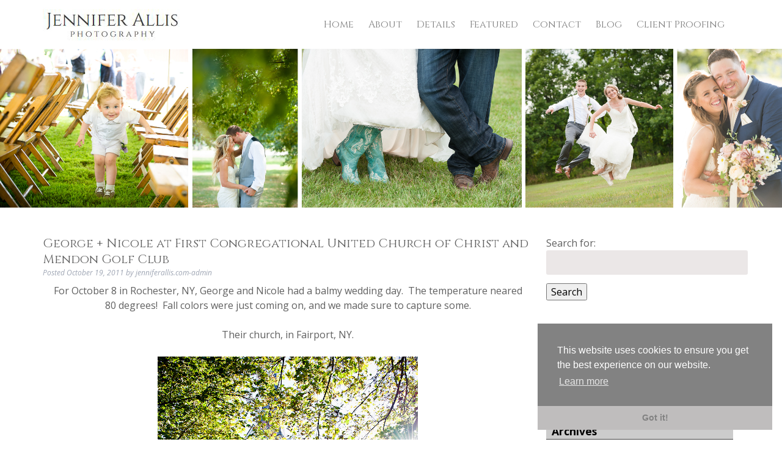

--- FILE ---
content_type: text/html; charset=UTF-8
request_url: http://www.jenniferallis.com/2011/10/george-nicole-at-first-congregational-united-church-of-christ-and-mendon-golf-club/
body_size: 13900
content:
<!doctype html>

<!--[if lt IE 7]><html dir="ltr" lang="en-US"
	prefix="og: https://ogp.me/ns#"  class="no-js lt-ie9 lt-ie8 lt-ie7"><![endif]-->
<!--[if (IE 7)&!(IEMobile)]><html dir="ltr" lang="en-US"
	prefix="og: https://ogp.me/ns#"  class="no-js lt-ie9 lt-ie8"><![endif]-->
<!--[if (IE 8)&!(IEMobile)]><html dir="ltr" lang="en-US"
	prefix="og: https://ogp.me/ns#"  class="no-js lt-ie9"><![endif]-->
<!--[if gt IE 8]><!--> <html dir="ltr" lang="en-US"
	prefix="og: https://ogp.me/ns#"  class="no-js"><!--<![endif]-->

	  <head>
		  <!-- Global site tag (gtag.js) - Google Analytics -->
<script async src="https://www.googletagmanager.com/gtag/js?id=UA-29041001-1"></script>
<script>
  window.dataLayer = window.dataLayer || [];
  function gtag(){dataLayer.push(arguments);}
  gtag('js', new Date());

  gtag('config', 'UA-29041001-1');
</script>
		    <meta charset="utf-8">

		    		    <meta http-equiv="X-UA-Compatible" content="IE=edge">
<script type="text/javascript"> var gform;gform||(document.addEventListener("gform_main_scripts_loaded",function(){gform.scriptsLoaded=!0}),window.addEventListener("DOMContentLoaded",function(){gform.domLoaded=!0}),gform={domLoaded:!1,scriptsLoaded:!1,initializeOnLoaded:function(o){gform.domLoaded&&gform.scriptsLoaded?o():!gform.domLoaded&&gform.scriptsLoaded?window.addEventListener("DOMContentLoaded",o):document.addEventListener("gform_main_scripts_loaded",o)},hooks:{action:{},filter:{}},addAction:function(o,n,r,t){gform.addHook("action",o,n,r,t)},addFilter:function(o,n,r,t){gform.addHook("filter",o,n,r,t)},doAction:function(o){gform.doHook("action",o,arguments)},applyFilters:function(o){return gform.doHook("filter",o,arguments)},removeAction:function(o,n){gform.removeHook("action",o,n)},removeFilter:function(o,n,r){gform.removeHook("filter",o,n,r)},addHook:function(o,n,r,t,i){null==gform.hooks[o][n]&&(gform.hooks[o][n]=[]);var e=gform.hooks[o][n];null==i&&(i=n+"_"+e.length),gform.hooks[o][n].push({tag:i,callable:r,priority:t=null==t?10:t})},doHook:function(n,o,r){var t;if(r=Array.prototype.slice.call(r,1),null!=gform.hooks[n][o]&&((o=gform.hooks[n][o]).sort(function(o,n){return o.priority-n.priority}),o.forEach(function(o){"function"!=typeof(t=o.callable)&&(t=window[t]),"action"==n?t.apply(null,r):r[0]=t.apply(null,r)})),"filter"==n)return r[0]},removeHook:function(o,n,t,i){var r;null!=gform.hooks[o][n]&&(r=(r=gform.hooks[o][n]).filter(function(o,n,r){return!!(null!=i&&i!=o.tag||null!=t&&t!=o.priority)}),gform.hooks[o][n]=r)}}); </script>

		    

		    		    <meta name="HandheldFriendly" content="True">
		    <meta name="MobileOptimized" content="320">
		    <meta name="viewport" content="width=device-width, initial-scale=1"/>

		    		    <link rel="apple-touch-icon" sizes="180x180" href="https://www.jenniferallis.com/apple-touch-icon.png">
			<link rel="icon" type="image/png" sizes="32x32" href="https://www.jenniferallis.com/favicon-32x32.png">
			<link rel="icon" type="image/png" sizes="16x16" href="https://www.jenniferallis.com/favicon-16x16.png">
			<link rel="manifest" href="https://www.jenniferallis.com/manifest.json">
			<link rel="mask-icon" href="https://www.jenniferallis.com/safari-pinned-tab.svg" color="#5bbad5">
			<meta name="theme-color" content="#ffffff">

		    <link rel="pingback" href="https://www.jenniferallis.com/xmlrpc.php">
        
                <link href="https://fonts.googleapis.com/css?family=Open+Sans:300,400,400i,600,700,800" rel="stylesheet"> 
        <link href="https://fonts.googleapis.com/css?family=Arvo:400,400i,700" rel="stylesheet"> 
        
		<link href="https://fonts.googleapis.com/css?family=Open+Sans" rel="stylesheet">
        
 
		<link href="https://fonts.googleapis.com/css?family=Cinzel" rel="stylesheet">

		
  
		<link href="https://fonts.googleapis.com/css?family=Cinzel" rel="stylesheet">		
 
     			
	 <link href="https://fonts.googleapis.com/css?family=Cinzel" rel="stylesheet">		 
        
		            
		    		    
		<!-- All in One SEO Pro 4.1.9.1 -->
		<title>George + Nicole at First Congregational United Church of Christ and Mendon Golf Club - Jennifer Allis Photography</title>
		<meta name="description" content="For October 8 in Rochester, NY, George and Nicole had a balmy wedding day. The temperature neared 80 degrees! Fall colors were just coming on, and we made sure to capture some. Their church, in Fairport, NY. Nicole, dressed, ready to go: Accessorizing: Nicole and her mom in the limo: This little guy was so" />
		<meta name="robots" content="max-image-preview:large" />
		<link rel="canonical" href="https://www.jenniferallis.com/2011/10/george-nicole-at-first-congregational-united-church-of-christ-and-mendon-golf-club/" />
		<meta property="og:locale" content="en_US" />
		<meta property="og:site_name" content="Jennifer Allis Photography -" />
		<meta property="og:type" content="article" />
		<meta property="og:title" content="George + Nicole at First Congregational United Church of Christ and Mendon Golf Club - Jennifer Allis Photography" />
		<meta property="og:description" content="For October 8 in Rochester, NY, George and Nicole had a balmy wedding day. The temperature neared 80 degrees! Fall colors were just coming on, and we made sure to capture some. Their church, in Fairport, NY. Nicole, dressed, ready to go: Accessorizing: Nicole and her mom in the limo: This little guy was so" />
		<meta property="og:url" content="https://www.jenniferallis.com/2011/10/george-nicole-at-first-congregational-united-church-of-christ-and-mendon-golf-club/" />
		<meta property="article:published_time" content="2011-10-19T16:40:00+00:00" />
		<meta property="article:modified_time" content="2011-10-19T16:40:00+00:00" />
		<meta name="twitter:card" content="summary" />
		<meta name="twitter:title" content="George + Nicole at First Congregational United Church of Christ and Mendon Golf Club - Jennifer Allis Photography" />
		<meta name="twitter:description" content="For October 8 in Rochester, NY, George and Nicole had a balmy wedding day. The temperature neared 80 degrees! Fall colors were just coming on, and we made sure to capture some. Their church, in Fairport, NY. Nicole, dressed, ready to go: Accessorizing: Nicole and her mom in the limo: This little guy was so" />
		<script type="application/ld+json" class="aioseo-schema">
			{"@context":"https:\/\/schema.org","@graph":[{"@type":"WebSite","@id":"https:\/\/www.jenniferallis.com\/#website","url":"https:\/\/www.jenniferallis.com\/","name":"Jennifer Allis Photography","inLanguage":"en-US","publisher":{"@id":"https:\/\/www.jenniferallis.com\/#organization"}},{"@type":"Organization","@id":"https:\/\/www.jenniferallis.com\/#organization","name":"Jennifer Allis Photography","url":"https:\/\/www.jenniferallis.com\/"},{"@type":"BreadcrumbList","@id":"https:\/\/www.jenniferallis.com\/2011\/10\/george-nicole-at-first-congregational-united-church-of-christ-and-mendon-golf-club\/#breadcrumblist","itemListElement":[{"@type":"ListItem","@id":"https:\/\/www.jenniferallis.com\/#listItem","position":1,"item":{"@type":"WebPage","@id":"https:\/\/www.jenniferallis.com\/","name":"Home","description":"Based in Gasport NY, Jennifer Allis Photography offers stellar wedding day photography for brides & grooms in WNY. Click here to view some of our work!","url":"https:\/\/www.jenniferallis.com\/"},"nextItem":"https:\/\/www.jenniferallis.com\/2011\/#listItem"},{"@type":"ListItem","@id":"https:\/\/www.jenniferallis.com\/2011\/#listItem","position":2,"item":{"@type":"WebPage","@id":"https:\/\/www.jenniferallis.com\/2011\/","name":"2011","url":"https:\/\/www.jenniferallis.com\/2011\/"},"nextItem":"https:\/\/www.jenniferallis.com\/2011\/10\/#listItem","previousItem":"https:\/\/www.jenniferallis.com\/#listItem"},{"@type":"ListItem","@id":"https:\/\/www.jenniferallis.com\/2011\/10\/#listItem","position":3,"item":{"@type":"WebPage","@id":"https:\/\/www.jenniferallis.com\/2011\/10\/","name":"October","url":"https:\/\/www.jenniferallis.com\/2011\/10\/"},"nextItem":"https:\/\/www.jenniferallis.com\/2011\/10\/george-nicole-at-first-congregational-united-church-of-christ-and-mendon-golf-club\/#listItem","previousItem":"https:\/\/www.jenniferallis.com\/2011\/#listItem"},{"@type":"ListItem","@id":"https:\/\/www.jenniferallis.com\/2011\/10\/george-nicole-at-first-congregational-united-church-of-christ-and-mendon-golf-club\/#listItem","position":4,"item":{"@type":"WebPage","@id":"https:\/\/www.jenniferallis.com\/2011\/10\/george-nicole-at-first-congregational-united-church-of-christ-and-mendon-golf-club\/","name":"George + Nicole at First Congregational United Church of Christ and Mendon Golf Club","description":"For October 8 in Rochester, NY, George and Nicole had a balmy wedding day. The temperature neared 80 degrees! Fall colors were just coming on, and we made sure to capture some. Their church, in Fairport, NY. Nicole, dressed, ready to go: Accessorizing: Nicole and her mom in the limo: This little guy was so","url":"https:\/\/www.jenniferallis.com\/2011\/10\/george-nicole-at-first-congregational-united-church-of-christ-and-mendon-golf-club\/"},"previousItem":"https:\/\/www.jenniferallis.com\/2011\/10\/#listItem"}]},{"@type":"Person","@id":"https:\/\/www.jenniferallis.com\/author\/jenniferallis-com-admin\/#author","url":"https:\/\/www.jenniferallis.com\/author\/jenniferallis-com-admin\/","name":"jenniferallis.com-admin","image":{"@type":"ImageObject","@id":"https:\/\/www.jenniferallis.com\/2011\/10\/george-nicole-at-first-congregational-united-church-of-christ-and-mendon-golf-club\/#authorImage","url":"https:\/\/secure.gravatar.com\/avatar\/e02a3a5e1d79dd0e3996ce07329cf889?s=96&d=mm&r=g","width":96,"height":96,"caption":"jenniferallis.com-admin"}},{"@type":"WebPage","@id":"https:\/\/www.jenniferallis.com\/2011\/10\/george-nicole-at-first-congregational-united-church-of-christ-and-mendon-golf-club\/#webpage","url":"https:\/\/www.jenniferallis.com\/2011\/10\/george-nicole-at-first-congregational-united-church-of-christ-and-mendon-golf-club\/","name":"George + Nicole at First Congregational United Church of Christ and Mendon Golf Club - Jennifer Allis Photography","description":"For October 8 in Rochester, NY, George and Nicole had a balmy wedding day. The temperature neared 80 degrees! Fall colors were just coming on, and we made sure to capture some. Their church, in Fairport, NY. Nicole, dressed, ready to go: Accessorizing: Nicole and her mom in the limo: This little guy was so","inLanguage":"en-US","isPartOf":{"@id":"https:\/\/www.jenniferallis.com\/#website"},"breadcrumb":{"@id":"https:\/\/www.jenniferallis.com\/2011\/10\/george-nicole-at-first-congregational-united-church-of-christ-and-mendon-golf-club\/#breadcrumblist"},"author":"https:\/\/www.jenniferallis.com\/author\/jenniferallis-com-admin\/#author","creator":"https:\/\/www.jenniferallis.com\/author\/jenniferallis-com-admin\/#author","datePublished":"2011-10-19T16:40:00+00:00","dateModified":"2011-10-19T16:40:00+00:00"},{"@type":"BlogPosting","@id":"https:\/\/www.jenniferallis.com\/2011\/10\/george-nicole-at-first-congregational-united-church-of-christ-and-mendon-golf-club\/#blogposting","name":"George + Nicole at First Congregational United Church of Christ and Mendon Golf Club - Jennifer Allis Photography","description":"For October 8 in Rochester, NY, George and Nicole had a balmy wedding day. The temperature neared 80 degrees! Fall colors were just coming on, and we made sure to capture some. Their church, in Fairport, NY. Nicole, dressed, ready to go: Accessorizing: Nicole and her mom in the limo: This little guy was so","inLanguage":"en-US","headline":"George + Nicole at First Congregational United Church of Christ and Mendon Golf Club","author":{"@id":"https:\/\/www.jenniferallis.com\/author\/jenniferallis-com-admin\/#author"},"publisher":{"@id":"https:\/\/www.jenniferallis.com\/#organization"},"datePublished":"2011-10-19T16:40:00+00:00","dateModified":"2011-10-19T16:40:00+00:00","articleSection":"Weddings","mainEntityOfPage":{"@id":"https:\/\/www.jenniferallis.com\/2011\/10\/george-nicole-at-first-congregational-united-church-of-christ-and-mendon-golf-club\/#webpage"},"isPartOf":{"@id":"https:\/\/www.jenniferallis.com\/2011\/10\/george-nicole-at-first-congregational-united-church-of-christ-and-mendon-golf-club\/#webpage"},"image":{"@type":"ImageObject","@id":"https:\/\/www.jenniferallis.com\/#articleImage","url":"http:\/\/4.bp.blogspot.com\/-1-5wZVKOzrE\/Tp76jJnLYhI\/AAAAAAAABc0\/rTa79kXI_sQ\/s640\/fall_wedding-1001.jpg"}}]}
		</script>
		<!-- All in One SEO Pro -->

<link rel='dns-prefetch' href='//ajax.googleapis.com' />
<link rel='dns-prefetch' href='//s.w.org' />
<link rel="alternate" type="application/rss+xml" title="Jennifer Allis Photography &raquo; Feed" href="https://www.jenniferallis.com/feed/" />
<link rel="alternate" type="application/rss+xml" title="Jennifer Allis Photography &raquo; Comments Feed" href="https://www.jenniferallis.com/comments/feed/" />
<link rel="alternate" type="application/rss+xml" title="Jennifer Allis Photography &raquo; George + Nicole at First Congregational United Church of Christ and Mendon Golf Club Comments Feed" href="https://www.jenniferallis.com/2011/10/george-nicole-at-first-congregational-united-church-of-christ-and-mendon-golf-club/feed/" />
		<script type="text/javascript">
			window._wpemojiSettings = {"baseUrl":"https:\/\/s.w.org\/images\/core\/emoji\/12.0.0-1\/72x72\/","ext":".png","svgUrl":"https:\/\/s.w.org\/images\/core\/emoji\/12.0.0-1\/svg\/","svgExt":".svg","source":{"concatemoji":"https:\/\/www.jenniferallis.com\/wp-includes\/js\/wp-emoji-release.min.js"}};
			!function(a,b,c){function d(a,b){var c=String.fromCharCode;l.clearRect(0,0,k.width,k.height),l.fillText(c.apply(this,a),0,0);var d=k.toDataURL();l.clearRect(0,0,k.width,k.height),l.fillText(c.apply(this,b),0,0);var e=k.toDataURL();return d===e}function e(a){var b;if(!l||!l.fillText)return!1;switch(l.textBaseline="top",l.font="600 32px Arial",a){case"flag":return!(b=d([55356,56826,55356,56819],[55356,56826,8203,55356,56819]))&&(b=d([55356,57332,56128,56423,56128,56418,56128,56421,56128,56430,56128,56423,56128,56447],[55356,57332,8203,56128,56423,8203,56128,56418,8203,56128,56421,8203,56128,56430,8203,56128,56423,8203,56128,56447]),!b);case"emoji":return b=d([55357,56424,55356,57342,8205,55358,56605,8205,55357,56424,55356,57340],[55357,56424,55356,57342,8203,55358,56605,8203,55357,56424,55356,57340]),!b}return!1}function f(a){var c=b.createElement("script");c.src=a,c.defer=c.type="text/javascript",b.getElementsByTagName("head")[0].appendChild(c)}var g,h,i,j,k=b.createElement("canvas"),l=k.getContext&&k.getContext("2d");for(j=Array("flag","emoji"),c.supports={everything:!0,everythingExceptFlag:!0},i=0;i<j.length;i++)c.supports[j[i]]=e(j[i]),c.supports.everything=c.supports.everything&&c.supports[j[i]],"flag"!==j[i]&&(c.supports.everythingExceptFlag=c.supports.everythingExceptFlag&&c.supports[j[i]]);c.supports.everythingExceptFlag=c.supports.everythingExceptFlag&&!c.supports.flag,c.DOMReady=!1,c.readyCallback=function(){c.DOMReady=!0},c.supports.everything||(h=function(){c.readyCallback()},b.addEventListener?(b.addEventListener("DOMContentLoaded",h,!1),a.addEventListener("load",h,!1)):(a.attachEvent("onload",h),b.attachEvent("onreadystatechange",function(){"complete"===b.readyState&&c.readyCallback()})),g=c.source||{},g.concatemoji?f(g.concatemoji):g.wpemoji&&g.twemoji&&(f(g.twemoji),f(g.wpemoji)))}(window,document,window._wpemojiSettings);
		</script>
		<style type="text/css">
img.wp-smiley,
img.emoji {
	display: inline !important;
	border: none !important;
	box-shadow: none !important;
	height: 1em !important;
	width: 1em !important;
	margin: 0 .07em !important;
	vertical-align: -0.1em !important;
	background: none !important;
	padding: 0 !important;
}
</style>
	<link rel='stylesheet' id='wp-block-library-css'  href='https://www.jenniferallis.com/wp-includes/css/dist/block-library/style.min.css' type='text/css' media='all' />
<link rel='stylesheet' id='foobox-free-min-css'  href='https://www.jenniferallis.com/wp-content/plugins/foobox-image-lightbox/free/css/foobox.free.min.css' type='text/css' media='all' />
<link rel='stylesheet' id='widgetopts-styles-css'  href='https://www.jenniferallis.com/wp-content/plugins/widget-options/assets/css/widget-options.css' type='text/css' media='all' />
<link rel='stylesheet' id='shiftnav-css'  href='https://www.jenniferallis.com/wp-content/plugins/shiftnav-responsive-mobile-menu/assets/css/shiftnav.min.css' type='text/css' media='all' />
<link rel='stylesheet' id='shiftnav-font-awesome-css'  href='https://www.jenniferallis.com/wp-content/plugins/shiftnav-responsive-mobile-menu/assets/css/fontawesome/css/font-awesome.min.css' type='text/css' media='all' />
<link rel='stylesheet' id='shiftnav-standard-dark-css'  href='https://www.jenniferallis.com/wp-content/plugins/shiftnav-responsive-mobile-menu/assets/css/skins/standard-dark.css' type='text/css' media='all' />
<link rel='stylesheet' id='bones-stylesheet-css'  href='https://www.jenniferallis.com/wp-content/themes/blueprint/library/css/style.css' type='text/css' media='all' />
<!--[if lt IE 9]>
<link rel='stylesheet' id='bones-ie-only-css'  href='https://www.jenniferallis.com/wp-content/themes/blueprint/library/css/ie.css' type='text/css' media='all' />
<![endif]-->
<link rel='stylesheet' id='font-awesome-css'  href='https://www.jenniferallis.com/wp-content/themes/blueprint/library/css/font-awesome.css' type='text/css' media='all' />
<link rel='stylesheet' id='bones-grid-css'  href='https://www.jenniferallis.com/wp-content/themes/blueprint/library/css/grid.css' type='text/css' media='all' />
<script type='text/javascript' src='//ajax.googleapis.com/ajax/libs/jquery/1.11.3/jquery.min.js'></script>
<script type='text/javascript'>
/* Run FooBox FREE (v2.7.17) */
var FOOBOX = window.FOOBOX = {
	ready: true,
	disableOthers: false,
	o: {wordpress: { enabled: true }, countMessage:'image %index of %total', excludes:'.fbx-link,.nofoobox,.nolightbox,a[href*="pinterest.com/pin/create/button/"]', affiliate : { enabled: false }},
	selectors: [
		".foogallery-container.foogallery-lightbox-foobox", ".foogallery-container.foogallery-lightbox-foobox-free", ".gallery", ".wp-block-gallery", ".wp-caption", ".wp-block-image", "a:has(img[class*=wp-image-])", ".foobox"
	],
	pre: function( $ ){
		// Custom JavaScript (Pre)
		
	},
	post: function( $ ){
		// Custom JavaScript (Post)
		
		// Custom Captions Code
		
	},
	custom: function( $ ){
		// Custom Extra JS
		
	}
};
</script>
<script type='text/javascript' src='https://www.jenniferallis.com/wp-content/plugins/foobox-image-lightbox/free/js/foobox.free.min.js'></script>
<script type='text/javascript' src='https://www.jenniferallis.com/wp-content/themes/blueprint/library/js/libs/modernizr.custom.min.js'></script>
<script type='text/javascript' src='https://www.jenniferallis.com/wp-content/themes/blueprint/library/js/scripts.js'></script>
<link rel='https://api.w.org/' href='https://www.jenniferallis.com/wp-json/' />
<link rel='shortlink' href='https://www.jenniferallis.com/?p=1044' />
<link rel="alternate" type="application/json+oembed" href="https://www.jenniferallis.com/wp-json/oembed/1.0/embed?url=https%3A%2F%2Fwww.jenniferallis.com%2F2011%2F10%2Fgeorge-nicole-at-first-congregational-united-church-of-christ-and-mendon-golf-club%2F" />
<link rel="alternate" type="text/xml+oembed" href="https://www.jenniferallis.com/wp-json/oembed/1.0/embed?url=https%3A%2F%2Fwww.jenniferallis.com%2F2011%2F10%2Fgeorge-nicole-at-first-congregational-united-church-of-christ-and-mendon-golf-club%2F&#038;format=xml" />
<!-- HFCM by 99 Robots - Snippet # 1: GA4 -->
<!-- Google tag (gtag.js) -->
<script async src="https://www.googletagmanager.com/gtag/js?id=G-WNFL5GL98X"></script>
<script>
  window.dataLayer = window.dataLayer || [];
  function gtag(){dataLayer.push(arguments);}
  gtag('js', new Date());

  gtag('config', 'G-WNFL5GL98X');
</script>
<!-- /end HFCM by 99 Robots -->

	<!-- ShiftNav CSS
	================================================================ -->
	<style type="text/css" id="shiftnav-dynamic-css">

	@media only screen and (min-width:960px){ #shiftnav-toggle-main, .shiftnav-toggle-mobile{ display:none; } .shiftnav-wrap { padding-top:0 !important; } }
	@media only screen and (max-width:959px){ .nav{ display:none !important; } }

/* Status: Loaded from Transient */

	</style>
	<!-- end ShiftNav CSS -->

			<style type="text/css" id="wp-custom-css">
			.top-bar {
	display: none;
}

.nav { 
	float: right;
}

.inner-service-box-bg {
	padding: 1em;
}



.banner-cta a {
	font-size: 30px !important;
	padding: 0px !important;
	padding-left: 20px !important;
  padding-right: 20px !important;
text-transform: uppercase;
}

.banner-cta h2 {
	line-height: 100%;
	font-size: 45px !important;
}

h1, .h1 {
    font-size: 1.8em;

}

#content  {
  padding-top: 1em;
	border-bottom: medium solid #fff;
}
.page-title { 	text-align: center; }   

.home, .entry-content { 	text-align: center; 	 }

.entry-content img {
	margin: 0 0;
}

.blog .entry-content p {
    margin: 10px auto;
    font-size: 12px;
}


.entry-title {
    margin: 0;
    font-size: 20px;
}

.hentry footer p {
    margin: 0;
    font-size: 12px;
    margin-top: 18px;
}


.byline {
    color: #9fa6b4;
    font-style: italic;
    margin: 0;
    font-size: 12px;
}

a, a:visited {
	color:#fff;
}

a, a:hover {
	color:#fff;
}

.inner-service-box-bg {
	box-shadow: none;
	border: solid 2px;
	border-color: #e5e5e5;
	padding: 5em;
}

.service-boxes, .service-boxes h2 {
	font-size: 30px;
	line-height:110%;
}

.service-boxes {
    font-size: 12px !important;
	padding-bottom: 6em;
}

.footer .field_description_below {
	text-align: left !important;
}

.footer .ginput_container ul {
	text-align: left !important;
}

.gform_wrapper label.gfield_label {
	font-size: 12px !important;
}

.footer {
  font-size: 15px;
	text-align: center;
}

.blog .post .entry-content {
	text-align: left;
	padding-left: 0px;
}

.single-title, .page-title, .entry-title {
	    padding-left: 0px;
}

.widget {
	margin-top: 0em ;
	margin-bottom: 3em;
}

input[type="text"], input[type="password"], input[type="datetime"], input[type="datetime-local"], input[type="date"], input[type="month"], input[type="time"], input[type="week"], input[type="number"], input[type="email"], input[type="url"], input[type="search"], input[type="tel"], input[type="color"], select, textarea, .field {
	max-width: 100%;
	background-color: #EBE7E7;
}

.widgettitle {
	color: #000;

}




		</style>
				    
		    		            
                <style>
		
		
#content, h1, h2, h3, h4, h5, h6 {color: #606060;}
#content a {color: #071230;
text-decoration: underline;}
		   h1 {color: ;}
		   .page-title {color: #000000;}
          .header-social, .header-social a, .header-social a:visited, .header-social .fa {
             color: #fff !important;
             font-size: 26px;
         }
		 .footer a {#ffffff;}
         .footer-social, .footer-social .fa, .footer-social a {
             color: #000 !important;
             font-size: 26px;
             margin-top: 10px;
         }

         nav li a {
             background-color: ;
             color: #828282 !important;
			 font-weight: normal;
			 
			 font-family: Cinzel;
			 
         }
			
         nav li a:hover, nav li a:focus {
             background-color: #ffffff !important;			
             color: #000000 !important;	
         }
         .nav li.current-menu-item a, .nav li.current_page_item a, .nav li.current_page_ancestor a {
             background-color: #ffffff !important;
             color: #000000 !important;
         }
		 .nav li ul.sub-menu li a, .nav li ul.children li a {background-color: #ffffff}
         .service-boxes {
             background-color: #ffffff; 
             background-image: ; 	
         }
		 .service-boxes, .service-boxes h2 {color: #606060;}
		 .service-boxes h2  {color: #000000;}
		 .banner-cta, .banner-cta h2 {color:#fff;}
         .banner-cta .button a {
             background-color: #444444 !important;
             color: #ffffff !important;
         }

         .banner-cta a:hover {
             background-color: #cccccc !important;			
             color: #000000 !important;	
         }
         .service-boxes .service-button a {
             background-color: #c4c4c4 !important;			
             color:  !important;	
         }
         .service-boxes .service-button a:hover {
             background-color:  !important;			
             color:  !important;	
         }
		 body {
			font-family: Open Sans;
			font-weight: normal;	
		
		 }	 
		 
		
		h1 {
             font-family: Cinzel;
			 font-weight: ;
			 color: ;
			 
         }
		 
	



	


	

 
 
		
		.service-boxes h2 {
             font-family: Cinzel;
			 font-weight: normal !important;
         }
		 
 
 

 

 
 

.top-bar, .header-phone a {color: #828282 !important}
.bottom-bar {background: #000000;
color: #fff;
}
.bottom-bar a, .bottom-bar a:active, .bottom-bar a:visited{color: #fff;}
        </style>
		
		<link rel="stylesheet" type="text/css" href="//cdnjs.cloudflare.com/ajax/libs/cookieconsent2/3.1.0/cookieconsent.min.css" />
		<script src="//cdnjs.cloudflare.com/ajax/libs/cookieconsent2/3.1.0/cookieconsent.min.js"></script>
		<script>
			window.addEventListener("load", function(){
			window.cookieconsent.initialise({
			  "palette": {
				"popup": {
				  "background": "#828282",
				  "text": "#ffffff"
				},
				"button": {
				  "background": "#bfbdbd",
				  "text": "#828282"
				}
			  },
			  "theme": "edgeless",
			  "position": "bottom-right",
			  "content": {
				"href": "https://www.jenniferallis.com/privacy-policy/"
			  }
			})});
		</script>

	  </head>
    
	  <body class="post-template-default single single-post postid-1044 single-format-standard" itemscope itemtype="//schema.org/WebPage" style="background:">
		    <div id="container">					
			      
            <header class="header" role="banner" itemscope itemtype="//schema.org/WPHeader">
                
				        <div class="top-bar cf" style="background-color: #ffffff;">
                    <div class="inner-top-bar wrap">
                    	  <div class="header-social d-1of2 t-1of2 m-all">
                            
                            
                                						                <a href="https://www.facebook.com/pg/Jennifer-Allis-Photography-189231251450/" target="_new"><i class="fa fa-facebook-official"></i></a>
                                                        
                                                        
                                                        
                                                        
                                                                    
 							                                                        
                                                        
                                                                    
                                                        
                        </div>
                        
                        <div class="header-phone d-1of2 t-1of2 m-all last-col">
                            Call Today! <a href="tel:(716) 341-5404">(716) 341-5404</a>
                        </div>
                        
                    </div>
                </div>
                <div class="logo-nav cf" style="background-color: #ffffff;">
				            <div id="inner-header" class="wrap cf">
					        
					              <div id="logo" class="d-2of7 t-all m-all" itemscope itemtype="//schema.org/Organization"><a href="https://www.jenniferallis.com" rel="nofollow"><img src="https://www.jenniferallis.com/wp-content/uploads/2018/02/logo-2.jpg"></a></div>

					              <nav class="d-5of7" role="navigation" itemscope itemtype="//schema.org/SiteNavigationElement">
						                <div class="menu"><ul id="menu-main-nav" class="nav top-nav cf"><li id="menu-item-27" class="menu-item menu-item-type-post_type menu-item-object-page menu-item-home menu-item-27"><a href="https://www.jenniferallis.com/">Home</a></li>
<li id="menu-item-28" class="menu-item menu-item-type-post_type menu-item-object-page menu-item-28"><a href="https://www.jenniferallis.com/about/">About</a></li>
<li id="menu-item-31" class="menu-item menu-item-type-post_type menu-item-object-page menu-item-31"><a href="https://www.jenniferallis.com/details/">Details</a></li>
<li id="menu-item-32" class="menu-item menu-item-type-post_type menu-item-object-page menu-item-32"><a href="https://www.jenniferallis.com/featured/">Featured</a></li>
<li id="menu-item-30" class="menu-item menu-item-type-post_type menu-item-object-page menu-item-30"><a href="https://www.jenniferallis.com/contact/">Contact</a></li>
<li id="menu-item-29" class="menu-item menu-item-type-post_type menu-item-object-page current_page_parent menu-item-29"><a href="https://www.jenniferallis.com/blog/">Blog</a></li>
<li id="menu-item-34" class="menu-item menu-item-type-custom menu-item-object-custom menu-item-34"><a target="_blank" rel="noopener noreferrer" href="http://jenniferallis.instaproofs.com/store/">Client Proofing</a></li>
</ul></div>
                            					
					              </nav>
					          </div>
				        </div>

			      </header>

            


            <div class="banner">
				
				<img src="https://www.jenniferallis.com/wp-content/uploads/2018/09/banner-final.jpg">

	                 
                
                

            </div>



			<div id="content">

				<div id="inner-content" class="wrap cf">

					<main id="main" class="m-all t-2of3 d-5of7 cf col-xs-12 col-sm-8 col-lg-8" role="main" itemscope itemprop="mainContentOfPage" itemtype="http://schema.org/Blog">

						
							
              
              <article id="post-1044" class="cf post-1044 post type-post status-publish format-standard hentry category-weddings" role="article" itemscope itemprop="blogPost" itemtype="http://schema.org/BlogPosting">

                <header class="article-header entry-header">

                  <h1 class="entry-title single-title" itemprop="headline" rel="bookmark">George + Nicole at First Congregational United Church of Christ and Mendon Golf Club</h1>

                  <p class="byline entry-meta vcard">

                    Posted <time class="updated entry-time" datetime="2011-10-19" itemprop="datePublished">October 19, 2011</time> <span class="by">by</span> <span class="entry-author author" itemprop="author" itemscope itemptype="http://schema.org/Person">jenniferallis.com-admin</span>
                  </p>

                </header> 
                <section class="entry-content cf" itemprop="articleBody">
                  <p>For October 8 in Rochester, NY, George and Nicole had a balmy wedding day. &nbsp;The temperature neared 80 degrees! &nbsp;Fall colors were just coming on, and we made sure to capture some.</p>
<p>Their church, in Fairport, NY.</p>
<div style="clear: both; text-align: center;"><a href="http://4.bp.blogspot.com/-1-5wZVKOzrE/Tp76jJnLYhI/AAAAAAAABc0/rTa79kXI_sQ/s1600/fall_wedding-1001.jpg" style="margin-left: 1em; margin-right: 1em;"><img border="0" height="640" src="http://4.bp.blogspot.com/-1-5wZVKOzrE/Tp76jJnLYhI/AAAAAAAABc0/rTa79kXI_sQ/s640/fall_wedding-1001.jpg" width="426" /></a></div>
<p>Nicole, dressed, ready to go:</p>
<div style="clear: both; text-align: center;"><a href="http://1.bp.blogspot.com/-mvZXE553A68/Tp76kugMSQI/AAAAAAAABc8/2oZAdkbmlXQ/s1600/fall_wedding-1002.jpg" style="margin-left: 1em; margin-right: 1em;"><img border="0" height="640" src="http://1.bp.blogspot.com/-mvZXE553A68/Tp76kugMSQI/AAAAAAAABc8/2oZAdkbmlXQ/s640/fall_wedding-1002.jpg" width="426" /></a></div>
<p>Accessorizing:</p>
<div style="clear: both; text-align: center;"><a href="http://1.bp.blogspot.com/-F8hUF_xAcd4/Tp76mANw2mI/AAAAAAAABdE/P_LzYRmdEoY/s1600/fall_wedding-1003.jpg" style="margin-left: 1em; margin-right: 1em;"><img border="0" height="426" src="http://1.bp.blogspot.com/-F8hUF_xAcd4/Tp76mANw2mI/AAAAAAAABdE/P_LzYRmdEoY/s640/fall_wedding-1003.jpg" width="640" /></a></div>
<p>Nicole and her mom in the limo:</p>
<div style="clear: both; text-align: center;"><a href="http://4.bp.blogspot.com/-TpGYy_H5904/Tp76oc_uz7I/AAAAAAAABdM/AfoJMFWjPMI/s1600/fall_wedding-1004.jpg" style="margin-left: 1em; margin-right: 1em;"><img border="0" height="640" src="http://4.bp.blogspot.com/-TpGYy_H5904/Tp76oc_uz7I/AAAAAAAABdM/AfoJMFWjPMI/s640/fall_wedding-1004.jpg" width="426" /></a></div>
<p>This little guy was so pleased to be photographed! &nbsp;He wanted me to be sure he made a magazine cover. &nbsp;Well, I can only do so much, so here&#8217;s your moment of fame. &nbsp;😉</p>
<div style="clear: both; text-align: center;"><a href="http://1.bp.blogspot.com/-W_z1dOEYgiA/Tp76qBpISPI/AAAAAAAABdU/835vRoDtLHU/s1600/fall_wedding-1005.jpg" style="margin-left: 1em; margin-right: 1em;"><img border="0" height="640" src="http://1.bp.blogspot.com/-W_z1dOEYgiA/Tp76qBpISPI/AAAAAAAABdU/835vRoDtLHU/s640/fall_wedding-1005.jpg" width="426" /></a></div>
<p>At the altar:</p>
<div style="clear: both; text-align: center;"><a href="http://1.bp.blogspot.com/-nXzDB8MK4y8/Tp76sfKSykI/AAAAAAAABdc/x13kvVdFFxQ/s1600/fall_wedding-1006.jpg" style="margin-left: 1em; margin-right: 1em;"><img border="0" height="640" src="http://1.bp.blogspot.com/-nXzDB8MK4y8/Tp76sfKSykI/AAAAAAAABdc/x13kvVdFFxQ/s640/fall_wedding-1006.jpg" width="426" /></a></div>
<p></p>
<div style="clear: both; text-align: center;"></div>
<p>&nbsp;George, showing off his new bling:</p>
<div style="clear: both; text-align: center;"><a href="http://3.bp.blogspot.com/-DExLefoB1CM/Tp76wJqAX4I/AAAAAAAABds/uD_8wSMj8fs/s1600/fall_wedding-1008.jpg" style="margin-left: 1em; margin-right: 1em;"><img border="0" height="426" src="http://3.bp.blogspot.com/-DExLefoB1CM/Tp76wJqAX4I/AAAAAAAABds/uD_8wSMj8fs/s640/fall_wedding-1008.jpg" width="640" /></a></div>
<p>What a kiss! &nbsp;George had to hand off his glasses to his best man for this &#8220;you may now kiss your bride.&#8221;</p>
<div style="clear: both; text-align: center;"><a href="http://1.bp.blogspot.com/-JQxFY6woNZM/Tp76yimHVDI/AAAAAAAABd0/XYu66EsTJeo/s1600/fall_wedding-1009.jpg" style="margin-left: 1em; margin-right: 1em;"><img border="0" height="426" src="http://1.bp.blogspot.com/-JQxFY6woNZM/Tp76yimHVDI/AAAAAAAABd0/XYu66EsTJeo/s640/fall_wedding-1009.jpg" width="640" /></a></div>
<p>We went along the canal for photos. &nbsp;Check out these posers!</p>
<div style="clear: both; text-align: center;"><a href="http://3.bp.blogspot.com/-KRbO_Tbcqxg/Tp763R9cHiI/AAAAAAAABd8/ABJabKAeV4o/s1600/fall_wedding-1010.jpg" style="margin-left: 1em; margin-right: 1em;"><img border="0" height="426" src="http://3.bp.blogspot.com/-KRbO_Tbcqxg/Tp763R9cHiI/AAAAAAAABd8/ABJabKAeV4o/s640/fall_wedding-1010.jpg" width="640" /></a></div>
<p>I think I could photograph George and Nicole all day. &nbsp;They&#8217;re naturals.</p>
<div style="clear: both; text-align: center;"><a href="http://2.bp.blogspot.com/--lQkukW-mX4/Tp766IaWOpI/AAAAAAAABeE/0eclrNaXbqA/s1600/fall_wedding-1011.jpg" style="margin-left: 1em; margin-right: 1em;"><img border="0" height="640" src="http://2.bp.blogspot.com/--lQkukW-mX4/Tp766IaWOpI/AAAAAAAABeE/0eclrNaXbqA/s640/fall_wedding-1011.jpg" width="426" /></a></div>
<p></p>
<div style="clear: both; text-align: center;"><a href="http://3.bp.blogspot.com/-VoneW8N4dvk/Tp769bJ3v_I/AAAAAAAABeM/YB0mdYT-dsI/s1600/fall_wedding-1012.jpg" style="margin-left: 1em; margin-right: 1em;"><img border="0" height="640" src="http://3.bp.blogspot.com/-VoneW8N4dvk/Tp769bJ3v_I/AAAAAAAABeM/YB0mdYT-dsI/s640/fall_wedding-1012.jpg" width="438" /></a></div>
<p></p>
<div style="clear: both; text-align: center;"><a href="http://2.bp.blogspot.com/-6Z7Z91YI_g8/Tp76-8VffTI/AAAAAAAABeU/yKpL53cN2WI/s1600/fall_wedding-1013.jpg" style="margin-left: 1em; margin-right: 1em;"><img border="0" height="426" src="http://2.bp.blogspot.com/-6Z7Z91YI_g8/Tp76-8VffTI/AAAAAAAABeU/yKpL53cN2WI/s640/fall_wedding-1013.jpg" width="640" /></a></div>
<p>Their grand entry into the reception:</p>
<div style="clear: both; text-align: center;"><a href="http://1.bp.blogspot.com/-clSY7B-WS2M/Tp77BB4S9eI/AAAAAAAABec/5CT7lDSZuuc/s1600/fall_wedding-1014.jpg" style="margin-left: 1em; margin-right: 1em;"><img border="0" height="426" src="http://1.bp.blogspot.com/-clSY7B-WS2M/Tp77BB4S9eI/AAAAAAAABec/5CT7lDSZuuc/s640/fall_wedding-1014.jpg" width="640" /></a></div>
<p>First dance:</p>
<div style="clear: both; text-align: center;"><a href="http://3.bp.blogspot.com/-Gvf5q-GYWvE/Tp77DENmHYI/AAAAAAAABek/sV3H4LV_A3Q/s1600/fall_wedding-1015.jpg" style="margin-left: 1em; margin-right: 1em;"><img border="0" height="426" src="http://3.bp.blogspot.com/-Gvf5q-GYWvE/Tp77DENmHYI/AAAAAAAABek/sV3H4LV_A3Q/s640/fall_wedding-1015.jpg" width="640" /></a></div>
<p>Catch!</p>
<div style="clear: both; text-align: center;"><a href="http://1.bp.blogspot.com/-5g_-uMEzzcw/Tp77E3fQcNI/AAAAAAAABes/ebGFRV7oMRU/s1600/fall_wedding-1016.jpg" style="margin-left: 1em; margin-right: 1em;"><img border="0" height="426" src="http://1.bp.blogspot.com/-5g_-uMEzzcw/Tp77E3fQcNI/AAAAAAAABes/ebGFRV7oMRU/s640/fall_wedding-1016.jpg" width="640" /></a></div>
<p>Please feel free to leave comments on <a href="https://www.facebook.com/pages/Jennifer-Allis-Photography/189231251450">facebook</a>. &nbsp;George and Nicole, congratulations!! &nbsp;May your beautiful day be followed by many more!!</p>
                </section> 
                <footer class="article-footer">

                  filed under: <a href="https://www.jenniferallis.com/category/weddings/" rel="category tag">Weddings</a>
                  
                </footer> 
                
              </article> 
						
						
					</main>

									<div id="sidebar1" class="sidebar m-all t-1of3 d-2of7 last-col cf col-xs-12 col-sm-4 col-lg-4" role="complementary">

					
						<div id="search-2" class="widget widget_search"><form role="search" method="get" id="searchform" class="searchform" action="https://www.jenniferallis.com/">
    <div>
        <label for="s" class="screen-reader-text">Search for:</label>
        <input type="search" id="s" name="s" value="" />

        <button type="submit" id="searchsubmit" >Search</button>
    </div>
</form></div><div id="categories-2" class="widget widget_categories"><h4 class="widgettitle">Categories</h4><form action="https://www.jenniferallis.com" method="get"><label class="screen-reader-text" for="cat">Categories</label><select  name='cat' id='cat' class='postform' >
	<option value='-1'>Select Category</option>
	<option class="level-0" value="15">About</option>
	<option class="level-0" value="8">Akron Falls Park</option>
	<option class="level-0" value="29">Ava</option>
	<option class="level-0" value="18">baby</option>
	<option class="level-0" value="11">Becker Farms</option>
	<option class="level-0" value="25">Brierwood Country Club</option>
	<option class="level-0" value="16">buffalo</option>
	<option class="level-0" value="33">chocolate</option>
	<option class="level-0" value="24">Destinations</option>
	<option class="level-0" value="9">engagement</option>
	<option class="level-0" value="6">family</option>
	<option class="level-0" value="10">Gasport</option>
	<option class="level-0" value="34">gear</option>
	<option class="level-0" value="31">Golden Hill State Park</option>
	<option class="level-0" value="23">Grace Bible Church</option>
	<option class="level-0" value="22">Hotel Lafayette</option>
	<option class="level-0" value="30">Jewish</option>
	<option class="level-0" value="7">Life Stages</option>
	<option class="level-0" value="19">maternity</option>
	<option class="level-0" value="12">Michigan</option>
	<option class="level-0" value="28">model</option>
	<option class="level-0" value="21">niagara falls</option>
	<option class="level-0" value="4">Pearl Street</option>
	<option class="level-0" value="20">pregnancy</option>
	<option class="level-0" value="13">proposal</option>
	<option class="level-0" value="35">PVT Leonard Post</option>
	<option class="level-0" value="5">rapids theatre</option>
	<option class="level-0" value="17">Rochester</option>
	<option class="level-0" value="36">Roy</option>
	<option class="level-0" value="27">senior</option>
	<option class="level-0" value="32">snow</option>
	<option class="level-0" value="26">Tuscarora Inn</option>
	<option class="level-0" value="1">Uncategorized</option>
	<option class="level-0" value="14">Updates</option>
	<option class="level-0" value="3">Weddings</option>
</select>
</form>
<script type='text/javascript'>
/* <![CDATA[ */
(function() {
	var dropdown = document.getElementById( "cat" );
	function onCatChange() {
		if ( dropdown.options[ dropdown.selectedIndex ].value > 0 ) {
			dropdown.parentNode.submit();
		}
	}
	dropdown.onchange = onCatChange;
})();
/* ]]> */
</script>

			</div><div id="archives-2" class="widget widget_archive"><h4 class="widgettitle">Archives</h4>		<ul>
				<li><a href='https://www.jenniferallis.com/2017/10/'>October 2017</a></li>
	<li><a href='https://www.jenniferallis.com/2017/09/'>September 2017</a></li>
	<li><a href='https://www.jenniferallis.com/2017/08/'>August 2017</a></li>
	<li><a href='https://www.jenniferallis.com/2017/06/'>June 2017</a></li>
	<li><a href='https://www.jenniferallis.com/2017/04/'>April 2017</a></li>
	<li><a href='https://www.jenniferallis.com/2016/10/'>October 2016</a></li>
	<li><a href='https://www.jenniferallis.com/2016/09/'>September 2016</a></li>
	<li><a href='https://www.jenniferallis.com/2016/08/'>August 2016</a></li>
	<li><a href='https://www.jenniferallis.com/2016/07/'>July 2016</a></li>
	<li><a href='https://www.jenniferallis.com/2016/05/'>May 2016</a></li>
	<li><a href='https://www.jenniferallis.com/2016/01/'>January 2016</a></li>
	<li><a href='https://www.jenniferallis.com/2015/12/'>December 2015</a></li>
	<li><a href='https://www.jenniferallis.com/2015/11/'>November 2015</a></li>
	<li><a href='https://www.jenniferallis.com/2015/10/'>October 2015</a></li>
	<li><a href='https://www.jenniferallis.com/2015/09/'>September 2015</a></li>
	<li><a href='https://www.jenniferallis.com/2015/08/'>August 2015</a></li>
	<li><a href='https://www.jenniferallis.com/2015/06/'>June 2015</a></li>
	<li><a href='https://www.jenniferallis.com/2015/03/'>March 2015</a></li>
	<li><a href='https://www.jenniferallis.com/2015/01/'>January 2015</a></li>
	<li><a href='https://www.jenniferallis.com/2014/11/'>November 2014</a></li>
	<li><a href='https://www.jenniferallis.com/2014/09/'>September 2014</a></li>
	<li><a href='https://www.jenniferallis.com/2014/08/'>August 2014</a></li>
	<li><a href='https://www.jenniferallis.com/2014/07/'>July 2014</a></li>
	<li><a href='https://www.jenniferallis.com/2014/06/'>June 2014</a></li>
	<li><a href='https://www.jenniferallis.com/2014/05/'>May 2014</a></li>
	<li><a href='https://www.jenniferallis.com/2014/04/'>April 2014</a></li>
	<li><a href='https://www.jenniferallis.com/2014/02/'>February 2014</a></li>
	<li><a href='https://www.jenniferallis.com/2014/01/'>January 2014</a></li>
	<li><a href='https://www.jenniferallis.com/2013/12/'>December 2013</a></li>
	<li><a href='https://www.jenniferallis.com/2013/10/'>October 2013</a></li>
	<li><a href='https://www.jenniferallis.com/2013/09/'>September 2013</a></li>
	<li><a href='https://www.jenniferallis.com/2013/08/'>August 2013</a></li>
	<li><a href='https://www.jenniferallis.com/2013/07/'>July 2013</a></li>
	<li><a href='https://www.jenniferallis.com/2013/06/'>June 2013</a></li>
	<li><a href='https://www.jenniferallis.com/2013/05/'>May 2013</a></li>
	<li><a href='https://www.jenniferallis.com/2013/04/'>April 2013</a></li>
	<li><a href='https://www.jenniferallis.com/2013/03/'>March 2013</a></li>
	<li><a href='https://www.jenniferallis.com/2012/10/'>October 2012</a></li>
	<li><a href='https://www.jenniferallis.com/2012/09/'>September 2012</a></li>
	<li><a href='https://www.jenniferallis.com/2012/08/'>August 2012</a></li>
	<li><a href='https://www.jenniferallis.com/2012/07/'>July 2012</a></li>
	<li><a href='https://www.jenniferallis.com/2012/06/'>June 2012</a></li>
	<li><a href='https://www.jenniferallis.com/2012/05/'>May 2012</a></li>
	<li><a href='https://www.jenniferallis.com/2012/02/'>February 2012</a></li>
	<li><a href='https://www.jenniferallis.com/2012/01/'>January 2012</a></li>
	<li><a href='https://www.jenniferallis.com/2011/12/'>December 2011</a></li>
	<li><a href='https://www.jenniferallis.com/2011/11/'>November 2011</a></li>
	<li><a href='https://www.jenniferallis.com/2011/10/'>October 2011</a></li>
	<li><a href='https://www.jenniferallis.com/2011/09/'>September 2011</a></li>
	<li><a href='https://www.jenniferallis.com/2011/08/'>August 2011</a></li>
	<li><a href='https://www.jenniferallis.com/2011/07/'>July 2011</a></li>
	<li><a href='https://www.jenniferallis.com/2011/06/'>June 2011</a></li>
	<li><a href='https://www.jenniferallis.com/2011/05/'>May 2011</a></li>
	<li><a href='https://www.jenniferallis.com/2011/04/'>April 2011</a></li>
	<li><a href='https://www.jenniferallis.com/2011/03/'>March 2011</a></li>
	<li><a href='https://www.jenniferallis.com/2011/02/'>February 2011</a></li>
	<li><a href='https://www.jenniferallis.com/2010/11/'>November 2010</a></li>
	<li><a href='https://www.jenniferallis.com/2010/10/'>October 2010</a></li>
	<li><a href='https://www.jenniferallis.com/2010/09/'>September 2010</a></li>
	<li><a href='https://www.jenniferallis.com/2010/08/'>August 2010</a></li>
	<li><a href='https://www.jenniferallis.com/2010/07/'>July 2010</a></li>
	<li><a href='https://www.jenniferallis.com/2010/06/'>June 2010</a></li>
	<li><a href='https://www.jenniferallis.com/2010/05/'>May 2010</a></li>
	<li><a href='https://www.jenniferallis.com/2010/04/'>April 2010</a></li>
	<li><a href='https://www.jenniferallis.com/2010/02/'>February 2010</a></li>
	<li><a href='https://www.jenniferallis.com/2010/01/'>January 2010</a></li>
		</ul>
			</div>
					
				</div>

				</div>

			</div>

			<footer style="background:#777777;color:#ffffff" class="footer" role="contentinfo" itemscope itemtype="//schema.org/WPFooter">

				<div id="inner-footer" class="wrap cf">

					<div id="footer-columns">  
                    	<div class="d-1of3 t-1of3 m-all contact-info footer-1">
                        
                        	<h4 style="color: #ffffff !important;">Get Started Today!</h4>
                           
                        	<script type="text/javascript"></script>
                <div class='gf_browser_chrome gform_wrapper gform_legacy_markup_wrapper' id='gform_wrapper_1' ><form method='post' enctype='multipart/form-data'  id='gform_1'  action='/2011/10/george-nicole-at-first-congregational-united-church-of-christ-and-mendon-golf-club/' >
                        <div class='gform_body gform-body'><ul id='gform_fields_1' class='gform_fields top_label form_sublabel_below description_below'><li id="field_1_6" class="gfield gfield_contains_required field_sublabel_below field_description_below hidden_label gfield_visibility_visible" ><label class='gfield_label' for='input_1_6' >Untitled<span class="gfield_required"><span class="gfield_required gfield_required_asterisk">*</span></span></label><div class='ginput_container ginput_container_text'><input name='input_6' id='input_1_6' type='text' value='' class='large'    placeholder='Name*' aria-required="true" aria-invalid="false"   /> </div></li><li id="field_1_2" class="gfield gfield_contains_required field_sublabel_below field_description_below hidden_label gfield_visibility_visible" ><label class='gfield_label' for='input_1_2' >Email<span class="gfield_required"><span class="gfield_required gfield_required_asterisk">*</span></span></label><div class='ginput_container ginput_container_email'>
                            <input name='input_2' id='input_1_2' type='text' value='' class='large'   placeholder='Email*' aria-required="true" aria-invalid="false"  />
                        </div></li><li id="field_1_3" class="gfield field_sublabel_below field_description_below hidden_label gfield_visibility_visible" ><label class='gfield_label' for='input_1_3' >Phone</label><div class='ginput_container ginput_container_phone'><input name='input_3' id='input_1_3' type='text' value='' class='large'  placeholder='Phone'  aria-invalid="false"   /></div></li><li id="field_1_4" class="gfield field_sublabel_below field_description_below hidden_label gfield_visibility_visible" ><label class='gfield_label' for='input_1_4' >Message</label><div class='ginput_container ginput_container_textarea'><textarea name='input_4' id='input_1_4' class='textarea small'    placeholder='Message'  aria-invalid="false"   rows='10' cols='50'></textarea></div></li><li id="field_1_5" class="gfield gf_list_5col gfield_contains_required field_sublabel_below field_description_below gfield_visibility_visible" ><label class='gfield_label'  >Would you like to receive emails from us in the future?<span class="gfield_required"><span class="gfield_required gfield_required_asterisk">*</span></span></label><div class='ginput_container ginput_container_radio'><ul class='gfield_radio' id='input_1_5'>
			<li class='gchoice gchoice_1_5_0'>
				<input name='input_5' type='radio' value='No'  id='choice_1_5_0'    />
				<label for='choice_1_5_0' id='label_1_5_0'>No</label>
			</li>
			<li class='gchoice gchoice_1_5_1'>
				<input name='input_5' type='radio' value='Yes'  id='choice_1_5_1'    />
				<label for='choice_1_5_1' id='label_1_5_1'>Yes</label>
			</li></ul></div></li><li id="field_1_7" class="gfield gform_validation_container field_sublabel_below field_description_below gfield_visibility_visible" ><label class='gfield_label' for='input_1_7' >Comments</label><div class='ginput_container'><input name='input_7' id='input_1_7' type='text' value='' /></div><div class='gfield_description' id='gfield_description_1_7'>This field is for validation purposes and should be left unchanged.</div></li></ul></div>
        <div class='gform_footer top_label'> <input type='submit' id='gform_submit_button_1' class='gform_button button' value='Submit'  onclick='if(window["gf_submitting_1"]){return false;}  window["gf_submitting_1"]=true;  ' onkeypress='if( event.keyCode == 13 ){ if(window["gf_submitting_1"]){return false;} window["gf_submitting_1"]=true;  jQuery("#gform_1").trigger("submit",[true]); }' /> 
            <input type='hidden' class='gform_hidden' name='is_submit_1' value='1' />
            <input type='hidden' class='gform_hidden' name='gform_submit' value='1' />
            
            <input type='hidden' class='gform_hidden' name='gform_unique_id' value='' />
            <input type='hidden' class='gform_hidden' name='state_1' value='WyJbXSIsIjliY2ZhMTAzZTE1NDljYzUyNGY4OGMzMmRlMTE3YjY5Il0=' />
            <input type='hidden' class='gform_hidden' name='gform_target_page_number_1' id='gform_target_page_number_1' value='0' />
            <input type='hidden' class='gform_hidden' name='gform_source_page_number_1' id='gform_source_page_number_1' value='1' />
            <input type='hidden' name='gform_field_values' value='' />
            
        </div>
                        <p style="display: none !important;"><label>&#916;<textarea name="ak_hp_textarea" cols="45" rows="8" maxlength="100"></textarea></label><input type="hidden" id="ak_js_1" name="ak_js" value="97"/><script>document.getElementById( "ak_js_1" ).setAttribute( "value", ( new Date() ).getTime() );</script></p></form>
                        </div>                            
                        </div>
                        
                        <div class="d-1of3 t-1of3 m-all footer-2">
                        	<h4 style="color: #ffffff !important;">Read Our Reviews</h4>
							<a href="https://www.weddingwire.com/reviews/jennifer-allis-photography-western-new-york-and-available-worldwide/4128564f3179b94e.html" target="_blank" rel="noopener"><img class="size-full wp-image-177 aligncenter" src="https://www.jenniferallis.com/wp-content/uploads/2018/02/WW-BADGE-100.png" alt="" width="261" height="260" /></a>                          					
                        </div>
                        
                    	<div class="d-1of3 t-1of3 m-all footer-3">
                        <h4 style="color: #ffffff !important;">Contact Information</h4>                  
                        
                        
                        	<div class="business-info-item business-name">Jennifer Allis Photography</div>
                            <div class="business-info-item phone-number"><span class="contacts">Phone: </span><a href="tel:(716) 341-5404">(716) 341-5404</a></div>                            
                            <div class="business-info-item email"><span class="contacts">Email: </span><a href="mailto:jenniferallisphoto@gmail.com">jenniferallisphoto@gmail.com</a></div>
                            <div class="business-info-item address"><span class="contacts">Address: </span>Western New York</div>
                            <div class="hours">
                            
                            <div style="margin-bottom: 0px;">Business Hours:</div>
                            <div class="cf"><div class="open-close"><span class="weekday">Monday:</span> 
                                                             9:00 am</div> -  
                                 <div class="open-close">5:00 pm</div></div> 
                                                
                                 <div class="cf"><div class="open-close"><span class="weekday">Tuesday:</span> 
															9:00 am</div> -
                                 <div class="open-close">5:00 pm</div></div>
                                     
                                 <div class="cf"><div class="open-close"><span class="weekday">Wednesday:</span> 
															 9:00 am</div> - 
                                 <div class="open-close">5:00 pm</div></div>  
                                 <div class="cf"><div class="open-close"><span class="weekday">Thursday:</span> 
                            
								 9:00 am</div> -  
                                 <div class="open-close">5:00 pm</div></div> 
                                 <div class="cf"><div class="open-close"><span class="weekday">Friday:</span> 
                            
								 9:00 am</div> -  
                                 <div class="open-close">5:00 pm</div></div>  
                                 <div class="cf"><div class="open-close"><span class="weekday weekend">Saturday:</span> 
                           Closed</div></div>
                                 <div class="cf"><div class="open-close"><span class="weekday weekend">Sunday:</span> 
							Closed</div></div>  
                                 
                        	 </div>    
                          
                         	 		<div class="footer-social ">
                                                            
										                                            <a href="https://www.facebook.com/pg/Jennifer-Allis-Photography-189231251450/" target="_new"><i class="fa fa-facebook-official"></i></a>
                                                                                
                                                                                
                                                                                  
                                                                                
                                        

                                        
                                                                                
                                                                
                        				                                        
                        			</div>
                            	
                        </div>
                                             
						<? //php if ( !function_exists('dynamic_sidebar')
        					//|| !dynamic_sidebar('Footer Columns') ) : ?>
						<? // php endif; ?>
					</div> 

					<nav role="navigation">
											</nav>

					

				</div>

			</footer>
<div class="bottom-bar source-org copyright">&copy; 2026 Jennifer Allis Photography | <a href="https://www.jenniferallis.com/sitemap">Sitemap</a></div>
		</div>

		             
		
	<!-- ShiftNav Main Toggle -->
		<div id="shiftnav-toggle-main" class="shiftnav-toggle-main-align-center shiftnav-toggle-style-full_bar shiftnav-togglebar-gap-auto shiftnav-toggle-edge-left shiftnav-toggle-icon-x"   ><button id="shiftnav-toggle-main-button" class="shiftnav-toggle shiftnav-toggle-shiftnav-main shiftnav-toggle-burger" tabindex="1" data-shiftnav-target="shiftnav-main" aria-label="Toggle Menu"><i class="fa fa-bars"></i></button>	<div class="shiftnav-main-toggle-content shiftnav-toggle-main-block"><a href="https://www.jenniferallis.com">Jennifer Allis Photography</a></div></div>	
	<!-- /#shiftnav-toggle-main -->

	


	<!-- ShiftNav #shiftnav-main -->
	<div class="shiftnav shiftnav-nojs shiftnav-shiftnav-main shiftnav-left-edge shiftnav-skin-standard-dark shiftnav-transition-standard" id="shiftnav-main" data-shiftnav-id="shiftnav-main">
		<div class="shiftnav-inner">

		
			<h3 class="shiftnav-menu-title shiftnav-site-title"><a href="https://www.jenniferallis.com">Jennifer Allis Photography</a></h3>
	<nav class="shiftnav-nav"><ul id="menu-main-nav-1" class="shiftnav-menu shiftnav-targets-default shiftnav-targets-text-default shiftnav-targets-icon-default"><li class="menu-item menu-item-type-post_type menu-item-object-page menu-item-home menu-item-27 shiftnav-depth-0"><a class="shiftnav-target"  href="https://www.jenniferallis.com/">Home</a></li><li class="menu-item menu-item-type-post_type menu-item-object-page menu-item-28 shiftnav-depth-0"><a class="shiftnav-target"  href="https://www.jenniferallis.com/about/">About</a></li><li class="menu-item menu-item-type-post_type menu-item-object-page menu-item-31 shiftnav-depth-0"><a class="shiftnav-target"  href="https://www.jenniferallis.com/details/">Details</a></li><li class="menu-item menu-item-type-post_type menu-item-object-page menu-item-32 shiftnav-depth-0"><a class="shiftnav-target"  href="https://www.jenniferallis.com/featured/">Featured</a></li><li class="menu-item menu-item-type-post_type menu-item-object-page menu-item-30 shiftnav-depth-0"><a class="shiftnav-target"  href="https://www.jenniferallis.com/contact/">Contact</a></li><li class="menu-item menu-item-type-post_type menu-item-object-page current_page_parent menu-item-29 shiftnav-depth-0"><a class="shiftnav-target"  href="https://www.jenniferallis.com/blog/">Blog</a></li><li class="menu-item menu-item-type-custom menu-item-object-custom menu-item-34 shiftnav-depth-0"><a class="shiftnav-target"  target="_blank" href="http://jenniferallis.instaproofs.com/store/">Client Proofing</a></li></ul></nav>
		<button class="shiftnav-sr-close shiftnav-sr-only shiftnav-sr-only-focusable">
			&times; Close Panel		</button>

		</div><!-- /.shiftnav-inner -->
	</div><!-- /.shiftnav #shiftnav-main -->


	<link rel='stylesheet' id='gforms_reset_css-css'  href='https://www.jenniferallis.com/wp-content/plugins/gravityforms/legacy/css/formreset.min.css' type='text/css' media='all' />
<link rel='stylesheet' id='gforms_formsmain_css-css'  href='https://www.jenniferallis.com/wp-content/plugins/gravityforms/legacy/css/formsmain.min.css' type='text/css' media='all' />
<link rel='stylesheet' id='gforms_ready_class_css-css'  href='https://www.jenniferallis.com/wp-content/plugins/gravityforms/legacy/css/readyclass.min.css' type='text/css' media='all' />
<link rel='stylesheet' id='gforms_browsers_css-css'  href='https://www.jenniferallis.com/wp-content/plugins/gravityforms/legacy/css/browsers.min.css' type='text/css' media='all' />
<script type='text/javascript'>
/* <![CDATA[ */
var shiftnav_data = {"shift_body":"off","shift_body_wrapper":"","lock_body":"on","lock_body_x":"off","open_current":"off","collapse_accordions":"off","scroll_panel":"on","breakpoint":"960","v":"1.7.1","pro":"0","touch_off_close":"on","scroll_offset":"100","disable_transforms":"off","close_on_target_click":"off","scroll_top_boundary":"50","scroll_tolerance":"10","process_uber_segments":"on"};
/* ]]> */
</script>
<script type='text/javascript' src='https://www.jenniferallis.com/wp-content/plugins/shiftnav-responsive-mobile-menu/assets/js/shiftnav.min.js'></script>
<script type='text/javascript' src='https://www.jenniferallis.com/wp-includes/js/comment-reply.min.js'></script>
<script type='text/javascript' src='https://www.jenniferallis.com/wp-includes/js/wp-embed.min.js'></script>
<script type='text/javascript' src='https://www.jenniferallis.com/wp-includes/js/wp-sanitize.min.js'></script>
<script type='text/javascript' src='https://www.jenniferallis.com/wp-includes/js/wp-a11y.min.js'></script>
<script type='text/javascript' defer='defer' src='https://www.jenniferallis.com/wp-content/plugins/gravityforms/js/jquery.json.min.js'></script>
<script type='text/javascript'>
/* <![CDATA[ */
var gform_i18n = {"datepicker":{"days":{"monday":"Mon","tuesday":"Tue","wednesday":"Wed","thursday":"Thu","friday":"Fri","saturday":"Sat","sunday":"Sun"},"months":{"january":"January","february":"February","march":"March","april":"April","may":"May","june":"June","july":"July","august":"August","september":"September","october":"October","november":"November","december":"December"},"firstDay":1,"iconText":"Select date"}};
var gf_global = {"gf_currency_config":{"name":"U.S. Dollar","symbol_left":"$","symbol_right":"","symbol_padding":"","thousand_separator":",","decimal_separator":".","decimals":2,"code":"USD"},"base_url":"https:\/\/www.jenniferallis.com\/wp-content\/plugins\/gravityforms","number_formats":[],"spinnerUrl":"https:\/\/www.jenniferallis.com\/wp-content\/plugins\/gravityforms\/images\/spinner.svg","strings":{"newRowAdded":"New row added.","rowRemoved":"Row removed","formSaved":"The form has been saved.  The content contains the link to return and complete the form."}};
var gf_legacy_multi = {"1":"1"};
/* ]]> */
</script>
<script type='text/javascript' defer='defer' src='https://www.jenniferallis.com/wp-content/plugins/gravityforms/js/gravityforms.min.js'></script>
<script type='text/javascript' defer='defer' src='https://www.jenniferallis.com/wp-content/plugins/gravityforms/js/jquery.maskedinput.min.js'></script>
<script type='text/javascript' defer='defer' src='https://www.jenniferallis.com/wp-content/plugins/gravityforms/js/placeholders.jquery.min.js'></script>
<script type="text/javascript"> gform.initializeOnLoaded( function() { jQuery(document).on('gform_post_render', function(event, formId, currentPage){if(formId == 1) {if(typeof Placeholders != 'undefined'){
                        Placeholders.enable();
                    }jQuery('#input_1_3').mask('(999) 999-9999').bind('keypress', function(e){if(e.which == 13){jQuery(this).blur();} } );} } );jQuery(document).bind('gform_post_conditional_logic', function(event, formId, fields, isInit){} ) } ); </script><script type="text/javascript"> gform.initializeOnLoaded( function() { jQuery(document).trigger('gform_post_render', [1, 1]) } ); </script>
	</body>

</html> <!-- end of site. what a ride! -->

<!-- Cached by WP-Optimize (gzip) - https://getwpo.com - Last modified: Sat, 31 Jan 2026 16:16:34 GMT -->


--- FILE ---
content_type: text/css
request_url: https://www.jenniferallis.com/wp-content/themes/blueprint/library/css/grid.css
body_size: 664
content:
/******************************************************************
Site Name:
Author:

Stylesheet: Grid Stylesheet

I've seperated the grid so you can swap it out easily. It's
called at the top the style.scss stylesheet.

There are a ton of grid solutions out there. You should definitely
experiment with your own. Here are some recommendations:

http://gridsetapp.com - Love this site. Responsive Grids made easy.
http://susy.oddbird.net/ - Grids using Compass. Very elegant.
http://gridpak.com/ - Create your own responsive grid.
https://github.com/dope/lemonade - Neat lightweight grid.


The grid below is a custom built thingy I modeled a bit after
Gridset. It's VERY basic and probably shouldn't be used on
your client projects. The idea is you learn how to roll your
own grids. It's better in the long run and allows you full control
over your project's layout.

******************************************************************/




/* the last column */
.last-col {
  float: right;
  padding-right: 0 !important;
}


/*
Mobile Grid Styles
These are the widths for the mobile grid.
There are four types, but you can add or customize
them however you see fit.
*/
@media (max-width: 767px) {

  .m-all {
    float: left;
padding-right: 0.75em;
    width: 100%;
    padding-right: 0;
  }

  .m-1of2 {
    float: left;
padding-right: 0.75em;
    width: 50%;
  }

  .m-1of3 {
    float: left;
padding-right: 0.75em;
    width: 33.33%;
  }

  .m-2of3 {
    float: left;
padding-right: 0.75em;
    width: 66.66%;
  }

  .m-1of4 {
    float: left;
padding-right: 0.75em;
    width: 25%;
  }

  .m-3of4 {
    float: left;
padding-right: 0.75em;
    width: 75%;
  }

} /*  end mobile styles */


/* Portrait tablet to landscape */
@media (min-width: 768px) and (max-width: 1029px) {

  .t-all {
    float: left;
padding-right: 0.75em;
    width: 100%;
    padding-right: 0;
  }

  .t-1of2 {
    float: left;
padding-right: 0.75em;
    width: 50%;
  }

  .t-1of3 {
    float: left;
padding-right: 0.75em;
    width: 33.33%;
  }

  .t-2of3 {
    float: left;
padding-right: 0.75em;
    width: 66.66%;
  }

  .t-1of4 {
    float: left;
padding-right: 0.75em;
    width: 25%;
  }

  .t-3of4 {
    float: left;
padding-right: 0.75em;
    width: 75%;
  }

  .t-1of5 {
    float: left;
padding-right: 0.75em;
    width: 20%;
  }

  .t-2of5 {
    float: left;
padding-right: 0.75em;
    width: 40%;
  }

  .t-3of5 {
    float: left;
padding-right: 0.75em;
    width: 60%;
  }

  .t-4of5 {
    float: left;
padding-right: 0.75em;
    width: 80%;
  }

} /* end tablet */

/* Landscape to small desktop */
@media (min-width: 1030px) {

  .d-all  {
    float: left;
padding-right: 0.75em;
    width: 100%;
    padding-right: 0;
  }

  .d-1of2 {
    float: left;
padding-right: 0.75em;
    width: 50%;
  }

  .d-1of3 {
    float: left;
padding-right: 0.75em;
    width: 33.33%;
  }

  .d-2of3 {
    float: left;
padding-right: 0.75em;
    width: 66.66%;
  }

  .d-1of4 {
    float: left;
padding-right: 0.75em;
    width: 25%;
  }

  .d-3of4 {
    float: left;
padding-right: 0.75em;
    width: 75%;
  }

  .d-1of5 {
    float: left;
padding-right: 0.75em;
    width: 20%;
  }

  .d-2of5 {
    float: left;
padding-right: 0.75em;
    width: 40%;
  }

  .d-3of5 {
    float: left;
padding-right: 0.75em;
    width: 60%;
  }

  .d-4of5 {
    float: left;
padding-right: 0.75em;
    width: 80%;
  }

  .d-1of6 {
    float: left;
padding-right: 0.75em;
    width: 16.6666666667%;
  }

  .d-1of7 {
    float: left;
padding-right: 0.75em;
    width: 14.2857142857%;
  }

  .d-2of7 {
    float: left;
padding-right: 0.75em;
    width: 28.5714286%;
  }

  .d-3of7 {
    float: left;
padding-right: 0.75em;
    width: 42.8571429%;
  }

  .d-4of7 {
    float: left;
padding-right: 0.75em;
    width: 57.1428572%;
  }

  .d-5of7 {
    float: left;
padding-right: 0.75em;
    width: 71.4285715%;
  }

  .d-6of7 {
    float: left;
padding-right: 0.75em;
    width: 85.7142857%;
  }

  .d-1of8 {
    float: left;
padding-right: 0.75em;
    width: 12.5%;
  }

  .d-1of9 {
    float: left;
padding-right: 0.75em;
    width: 11.1111111111%;
  }

  .d-1of10 {
    float: left;
padding-right: 0.75em;
    width: 10%;
  }

  .d-1of11 {
    float: left;
padding-right: 0.75em;
    width: 9.09090909091%;
  }

  .d-1of12 {
    float: left;
padding-right: 0.75em;
    width: 8.33%;
  }

} /* end desktop styles */
